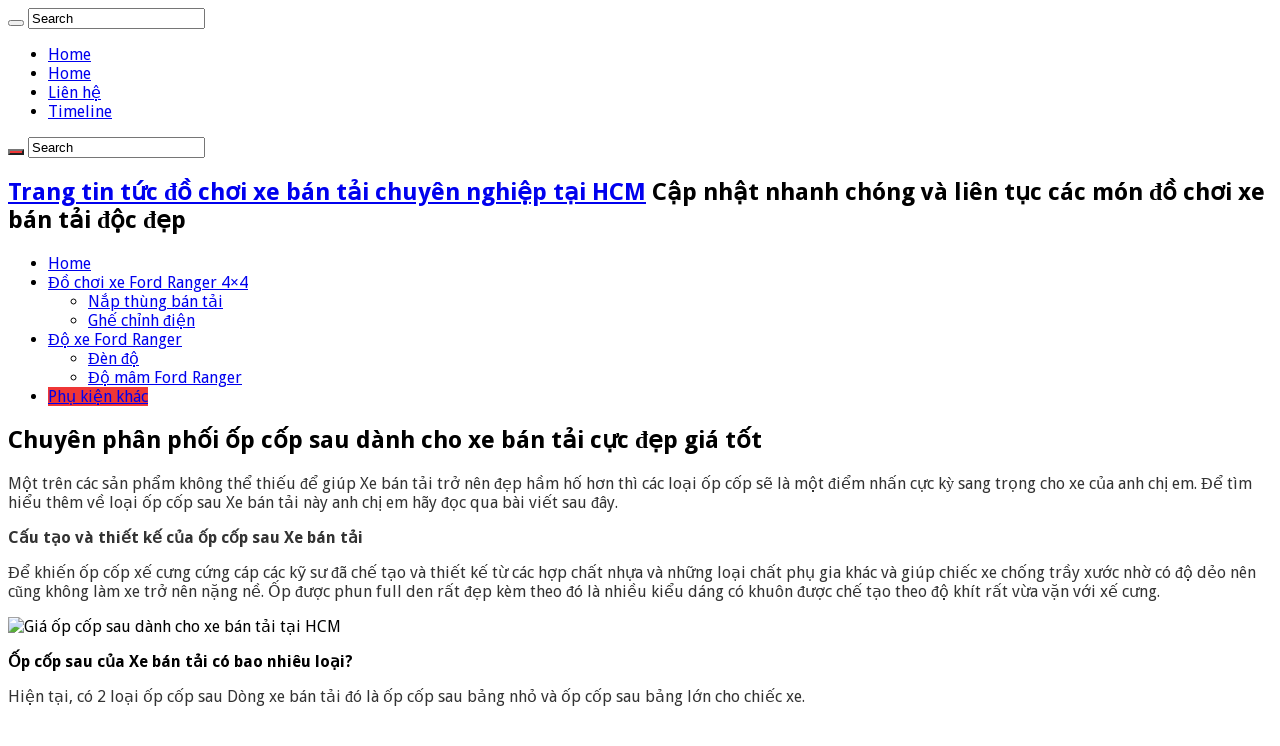

--- FILE ---
content_type: text/html; charset=UTF-8
request_url: http://4x4.com.vn/chuyen-phan-phoi-op-cop-sau-danh-cho-xe-ban-tai-cuc-dep-gia-tot/
body_size: 13512
content:
<!DOCTYPE html>
<html lang="en-US" prefix="og: http://ogp.me/ns#">
<head>
<meta charset="UTF-8" />
<link rel="pingback" href="http://4x4.com.vn/xmlrpc.php" />
<title>Chuyên phân phối ốp cốp sau dành cho xe bán tải cực đẹp giá tốt &#8211; Trang tin tức đồ chơi xe bán tải chuyên nghiệp tại HCM</title>
<meta property="og:title" content="Chuyên phân phối ốp cốp sau dành cho xe bán tải cực đẹp giá tốt - Trang tin tức đồ chơi xe bán tải chuyên nghiệp tại HCM"/>
<meta property="og:type" content="article"/>
<meta property="og:description" content="Một tr&ecirc;n c&aacute;c sản phẩm kh&ocirc;ng thể&nbsp;thiếu để gi&uacute;p Xe b&aacute;n tải trở n"/>
<meta property="og:url" content="http://4x4.com.vn/chuyen-phan-phoi-op-cop-sau-danh-cho-xe-ban-tai-cuc-dep-gia-tot/"/>
<meta property="og:site_name" content="Trang tin tức đồ chơi xe bán tải chuyên nghiệp tại HCM"/>
<meta property="og:image" content="http://4x4.com.vn/wp-content/uploads/2020/09/2845a745dfbef81f3308e9237b18c353.jpg" />
<meta name='robots' content='max-image-preview:large' />
<link rel='dns-prefetch' href='//fonts.googleapis.com' />
<link rel="alternate" type="application/rss+xml" title="Trang tin tức đồ chơi xe bán tải chuyên nghiệp tại HCM &raquo; Feed" href="http://4x4.com.vn/feed/" />
<link rel="alternate" title="oEmbed (JSON)" type="application/json+oembed" href="http://4x4.com.vn/wp-json/oembed/1.0/embed?url=http%3A%2F%2F4x4.com.vn%2Fchuyen-phan-phoi-op-cop-sau-danh-cho-xe-ban-tai-cuc-dep-gia-tot%2F" />
<link rel="alternate" title="oEmbed (XML)" type="text/xml+oembed" href="http://4x4.com.vn/wp-json/oembed/1.0/embed?url=http%3A%2F%2F4x4.com.vn%2Fchuyen-phan-phoi-op-cop-sau-danh-cho-xe-ban-tai-cuc-dep-gia-tot%2F&#038;format=xml" />
<style id='wp-img-auto-sizes-contain-inline-css' type='text/css'>
img:is([sizes=auto i],[sizes^="auto," i]){contain-intrinsic-size:3000px 1500px}
/*# sourceURL=wp-img-auto-sizes-contain-inline-css */
</style>
<style id='wp-emoji-styles-inline-css' type='text/css'>

	img.wp-smiley, img.emoji {
		display: inline !important;
		border: none !important;
		box-shadow: none !important;
		height: 1em !important;
		width: 1em !important;
		margin: 0 0.07em !important;
		vertical-align: -0.1em !important;
		background: none !important;
		padding: 0 !important;
	}
/*# sourceURL=wp-emoji-styles-inline-css */
</style>
<style id='wp-block-library-inline-css' type='text/css'>
:root{--wp-block-synced-color:#7a00df;--wp-block-synced-color--rgb:122,0,223;--wp-bound-block-color:var(--wp-block-synced-color);--wp-editor-canvas-background:#ddd;--wp-admin-theme-color:#007cba;--wp-admin-theme-color--rgb:0,124,186;--wp-admin-theme-color-darker-10:#006ba1;--wp-admin-theme-color-darker-10--rgb:0,107,160.5;--wp-admin-theme-color-darker-20:#005a87;--wp-admin-theme-color-darker-20--rgb:0,90,135;--wp-admin-border-width-focus:2px}@media (min-resolution:192dpi){:root{--wp-admin-border-width-focus:1.5px}}.wp-element-button{cursor:pointer}:root .has-very-light-gray-background-color{background-color:#eee}:root .has-very-dark-gray-background-color{background-color:#313131}:root .has-very-light-gray-color{color:#eee}:root .has-very-dark-gray-color{color:#313131}:root .has-vivid-green-cyan-to-vivid-cyan-blue-gradient-background{background:linear-gradient(135deg,#00d084,#0693e3)}:root .has-purple-crush-gradient-background{background:linear-gradient(135deg,#34e2e4,#4721fb 50%,#ab1dfe)}:root .has-hazy-dawn-gradient-background{background:linear-gradient(135deg,#faaca8,#dad0ec)}:root .has-subdued-olive-gradient-background{background:linear-gradient(135deg,#fafae1,#67a671)}:root .has-atomic-cream-gradient-background{background:linear-gradient(135deg,#fdd79a,#004a59)}:root .has-nightshade-gradient-background{background:linear-gradient(135deg,#330968,#31cdcf)}:root .has-midnight-gradient-background{background:linear-gradient(135deg,#020381,#2874fc)}:root{--wp--preset--font-size--normal:16px;--wp--preset--font-size--huge:42px}.has-regular-font-size{font-size:1em}.has-larger-font-size{font-size:2.625em}.has-normal-font-size{font-size:var(--wp--preset--font-size--normal)}.has-huge-font-size{font-size:var(--wp--preset--font-size--huge)}.has-text-align-center{text-align:center}.has-text-align-left{text-align:left}.has-text-align-right{text-align:right}.has-fit-text{white-space:nowrap!important}#end-resizable-editor-section{display:none}.aligncenter{clear:both}.items-justified-left{justify-content:flex-start}.items-justified-center{justify-content:center}.items-justified-right{justify-content:flex-end}.items-justified-space-between{justify-content:space-between}.screen-reader-text{border:0;clip-path:inset(50%);height:1px;margin:-1px;overflow:hidden;padding:0;position:absolute;width:1px;word-wrap:normal!important}.screen-reader-text:focus{background-color:#ddd;clip-path:none;color:#444;display:block;font-size:1em;height:auto;left:5px;line-height:normal;padding:15px 23px 14px;text-decoration:none;top:5px;width:auto;z-index:100000}html :where(.has-border-color){border-style:solid}html :where([style*=border-top-color]){border-top-style:solid}html :where([style*=border-right-color]){border-right-style:solid}html :where([style*=border-bottom-color]){border-bottom-style:solid}html :where([style*=border-left-color]){border-left-style:solid}html :where([style*=border-width]){border-style:solid}html :where([style*=border-top-width]){border-top-style:solid}html :where([style*=border-right-width]){border-right-style:solid}html :where([style*=border-bottom-width]){border-bottom-style:solid}html :where([style*=border-left-width]){border-left-style:solid}html :where(img[class*=wp-image-]){height:auto;max-width:100%}:where(figure){margin:0 0 1em}html :where(.is-position-sticky){--wp-admin--admin-bar--position-offset:var(--wp-admin--admin-bar--height,0px)}@media screen and (max-width:600px){html :where(.is-position-sticky){--wp-admin--admin-bar--position-offset:0px}}

/*# sourceURL=wp-block-library-inline-css */
</style><style id='global-styles-inline-css' type='text/css'>
:root{--wp--preset--aspect-ratio--square: 1;--wp--preset--aspect-ratio--4-3: 4/3;--wp--preset--aspect-ratio--3-4: 3/4;--wp--preset--aspect-ratio--3-2: 3/2;--wp--preset--aspect-ratio--2-3: 2/3;--wp--preset--aspect-ratio--16-9: 16/9;--wp--preset--aspect-ratio--9-16: 9/16;--wp--preset--color--black: #000000;--wp--preset--color--cyan-bluish-gray: #abb8c3;--wp--preset--color--white: #ffffff;--wp--preset--color--pale-pink: #f78da7;--wp--preset--color--vivid-red: #cf2e2e;--wp--preset--color--luminous-vivid-orange: #ff6900;--wp--preset--color--luminous-vivid-amber: #fcb900;--wp--preset--color--light-green-cyan: #7bdcb5;--wp--preset--color--vivid-green-cyan: #00d084;--wp--preset--color--pale-cyan-blue: #8ed1fc;--wp--preset--color--vivid-cyan-blue: #0693e3;--wp--preset--color--vivid-purple: #9b51e0;--wp--preset--gradient--vivid-cyan-blue-to-vivid-purple: linear-gradient(135deg,rgb(6,147,227) 0%,rgb(155,81,224) 100%);--wp--preset--gradient--light-green-cyan-to-vivid-green-cyan: linear-gradient(135deg,rgb(122,220,180) 0%,rgb(0,208,130) 100%);--wp--preset--gradient--luminous-vivid-amber-to-luminous-vivid-orange: linear-gradient(135deg,rgb(252,185,0) 0%,rgb(255,105,0) 100%);--wp--preset--gradient--luminous-vivid-orange-to-vivid-red: linear-gradient(135deg,rgb(255,105,0) 0%,rgb(207,46,46) 100%);--wp--preset--gradient--very-light-gray-to-cyan-bluish-gray: linear-gradient(135deg,rgb(238,238,238) 0%,rgb(169,184,195) 100%);--wp--preset--gradient--cool-to-warm-spectrum: linear-gradient(135deg,rgb(74,234,220) 0%,rgb(151,120,209) 20%,rgb(207,42,186) 40%,rgb(238,44,130) 60%,rgb(251,105,98) 80%,rgb(254,248,76) 100%);--wp--preset--gradient--blush-light-purple: linear-gradient(135deg,rgb(255,206,236) 0%,rgb(152,150,240) 100%);--wp--preset--gradient--blush-bordeaux: linear-gradient(135deg,rgb(254,205,165) 0%,rgb(254,45,45) 50%,rgb(107,0,62) 100%);--wp--preset--gradient--luminous-dusk: linear-gradient(135deg,rgb(255,203,112) 0%,rgb(199,81,192) 50%,rgb(65,88,208) 100%);--wp--preset--gradient--pale-ocean: linear-gradient(135deg,rgb(255,245,203) 0%,rgb(182,227,212) 50%,rgb(51,167,181) 100%);--wp--preset--gradient--electric-grass: linear-gradient(135deg,rgb(202,248,128) 0%,rgb(113,206,126) 100%);--wp--preset--gradient--midnight: linear-gradient(135deg,rgb(2,3,129) 0%,rgb(40,116,252) 100%);--wp--preset--font-size--small: 13px;--wp--preset--font-size--medium: 20px;--wp--preset--font-size--large: 36px;--wp--preset--font-size--x-large: 42px;--wp--preset--spacing--20: 0.44rem;--wp--preset--spacing--30: 0.67rem;--wp--preset--spacing--40: 1rem;--wp--preset--spacing--50: 1.5rem;--wp--preset--spacing--60: 2.25rem;--wp--preset--spacing--70: 3.38rem;--wp--preset--spacing--80: 5.06rem;--wp--preset--shadow--natural: 6px 6px 9px rgba(0, 0, 0, 0.2);--wp--preset--shadow--deep: 12px 12px 50px rgba(0, 0, 0, 0.4);--wp--preset--shadow--sharp: 6px 6px 0px rgba(0, 0, 0, 0.2);--wp--preset--shadow--outlined: 6px 6px 0px -3px rgb(255, 255, 255), 6px 6px rgb(0, 0, 0);--wp--preset--shadow--crisp: 6px 6px 0px rgb(0, 0, 0);}:where(.is-layout-flex){gap: 0.5em;}:where(.is-layout-grid){gap: 0.5em;}body .is-layout-flex{display: flex;}.is-layout-flex{flex-wrap: wrap;align-items: center;}.is-layout-flex > :is(*, div){margin: 0;}body .is-layout-grid{display: grid;}.is-layout-grid > :is(*, div){margin: 0;}:where(.wp-block-columns.is-layout-flex){gap: 2em;}:where(.wp-block-columns.is-layout-grid){gap: 2em;}:where(.wp-block-post-template.is-layout-flex){gap: 1.25em;}:where(.wp-block-post-template.is-layout-grid){gap: 1.25em;}.has-black-color{color: var(--wp--preset--color--black) !important;}.has-cyan-bluish-gray-color{color: var(--wp--preset--color--cyan-bluish-gray) !important;}.has-white-color{color: var(--wp--preset--color--white) !important;}.has-pale-pink-color{color: var(--wp--preset--color--pale-pink) !important;}.has-vivid-red-color{color: var(--wp--preset--color--vivid-red) !important;}.has-luminous-vivid-orange-color{color: var(--wp--preset--color--luminous-vivid-orange) !important;}.has-luminous-vivid-amber-color{color: var(--wp--preset--color--luminous-vivid-amber) !important;}.has-light-green-cyan-color{color: var(--wp--preset--color--light-green-cyan) !important;}.has-vivid-green-cyan-color{color: var(--wp--preset--color--vivid-green-cyan) !important;}.has-pale-cyan-blue-color{color: var(--wp--preset--color--pale-cyan-blue) !important;}.has-vivid-cyan-blue-color{color: var(--wp--preset--color--vivid-cyan-blue) !important;}.has-vivid-purple-color{color: var(--wp--preset--color--vivid-purple) !important;}.has-black-background-color{background-color: var(--wp--preset--color--black) !important;}.has-cyan-bluish-gray-background-color{background-color: var(--wp--preset--color--cyan-bluish-gray) !important;}.has-white-background-color{background-color: var(--wp--preset--color--white) !important;}.has-pale-pink-background-color{background-color: var(--wp--preset--color--pale-pink) !important;}.has-vivid-red-background-color{background-color: var(--wp--preset--color--vivid-red) !important;}.has-luminous-vivid-orange-background-color{background-color: var(--wp--preset--color--luminous-vivid-orange) !important;}.has-luminous-vivid-amber-background-color{background-color: var(--wp--preset--color--luminous-vivid-amber) !important;}.has-light-green-cyan-background-color{background-color: var(--wp--preset--color--light-green-cyan) !important;}.has-vivid-green-cyan-background-color{background-color: var(--wp--preset--color--vivid-green-cyan) !important;}.has-pale-cyan-blue-background-color{background-color: var(--wp--preset--color--pale-cyan-blue) !important;}.has-vivid-cyan-blue-background-color{background-color: var(--wp--preset--color--vivid-cyan-blue) !important;}.has-vivid-purple-background-color{background-color: var(--wp--preset--color--vivid-purple) !important;}.has-black-border-color{border-color: var(--wp--preset--color--black) !important;}.has-cyan-bluish-gray-border-color{border-color: var(--wp--preset--color--cyan-bluish-gray) !important;}.has-white-border-color{border-color: var(--wp--preset--color--white) !important;}.has-pale-pink-border-color{border-color: var(--wp--preset--color--pale-pink) !important;}.has-vivid-red-border-color{border-color: var(--wp--preset--color--vivid-red) !important;}.has-luminous-vivid-orange-border-color{border-color: var(--wp--preset--color--luminous-vivid-orange) !important;}.has-luminous-vivid-amber-border-color{border-color: var(--wp--preset--color--luminous-vivid-amber) !important;}.has-light-green-cyan-border-color{border-color: var(--wp--preset--color--light-green-cyan) !important;}.has-vivid-green-cyan-border-color{border-color: var(--wp--preset--color--vivid-green-cyan) !important;}.has-pale-cyan-blue-border-color{border-color: var(--wp--preset--color--pale-cyan-blue) !important;}.has-vivid-cyan-blue-border-color{border-color: var(--wp--preset--color--vivid-cyan-blue) !important;}.has-vivid-purple-border-color{border-color: var(--wp--preset--color--vivid-purple) !important;}.has-vivid-cyan-blue-to-vivid-purple-gradient-background{background: var(--wp--preset--gradient--vivid-cyan-blue-to-vivid-purple) !important;}.has-light-green-cyan-to-vivid-green-cyan-gradient-background{background: var(--wp--preset--gradient--light-green-cyan-to-vivid-green-cyan) !important;}.has-luminous-vivid-amber-to-luminous-vivid-orange-gradient-background{background: var(--wp--preset--gradient--luminous-vivid-amber-to-luminous-vivid-orange) !important;}.has-luminous-vivid-orange-to-vivid-red-gradient-background{background: var(--wp--preset--gradient--luminous-vivid-orange-to-vivid-red) !important;}.has-very-light-gray-to-cyan-bluish-gray-gradient-background{background: var(--wp--preset--gradient--very-light-gray-to-cyan-bluish-gray) !important;}.has-cool-to-warm-spectrum-gradient-background{background: var(--wp--preset--gradient--cool-to-warm-spectrum) !important;}.has-blush-light-purple-gradient-background{background: var(--wp--preset--gradient--blush-light-purple) !important;}.has-blush-bordeaux-gradient-background{background: var(--wp--preset--gradient--blush-bordeaux) !important;}.has-luminous-dusk-gradient-background{background: var(--wp--preset--gradient--luminous-dusk) !important;}.has-pale-ocean-gradient-background{background: var(--wp--preset--gradient--pale-ocean) !important;}.has-electric-grass-gradient-background{background: var(--wp--preset--gradient--electric-grass) !important;}.has-midnight-gradient-background{background: var(--wp--preset--gradient--midnight) !important;}.has-small-font-size{font-size: var(--wp--preset--font-size--small) !important;}.has-medium-font-size{font-size: var(--wp--preset--font-size--medium) !important;}.has-large-font-size{font-size: var(--wp--preset--font-size--large) !important;}.has-x-large-font-size{font-size: var(--wp--preset--font-size--x-large) !important;}
/*# sourceURL=global-styles-inline-css */
</style>

<style id='classic-theme-styles-inline-css' type='text/css'>
/*! This file is auto-generated */
.wp-block-button__link{color:#fff;background-color:#32373c;border-radius:9999px;box-shadow:none;text-decoration:none;padding:calc(.667em + 2px) calc(1.333em + 2px);font-size:1.125em}.wp-block-file__button{background:#32373c;color:#fff;text-decoration:none}
/*# sourceURL=/wp-includes/css/classic-themes.min.css */
</style>
<link rel='stylesheet' id='toc-screen-css' href='http://4x4.com.vn/wp-content/plugins/table-of-contents-plus/screen.min.css' type='text/css' media='all' />
<link rel='stylesheet' id='tie-style-css' href='http://4x4.com.vn/wp-content/themes/sahifa/style.css' type='text/css' media='all' />
<link rel='stylesheet' id='tie-ilightbox-skin-css' href='http://4x4.com.vn/wp-content/themes/sahifa/css/ilightbox/dark-skin/skin.css' type='text/css' media='all' />
<link rel='stylesheet' id='Droid+Sans-css' href="https://fonts.googleapis.com/css?family=Droid+Sans%3Aregular%2C700" type='text/css' media='all' />
<script type="text/javascript" src="http://4x4.com.vn/wp-includes/js/jquery/jquery.min.js" id="jquery-core-js"></script>
<script type="text/javascript" src="http://4x4.com.vn/wp-includes/js/jquery/jquery-migrate.min.js" id="jquery-migrate-js"></script>
<script type="text/javascript" id="tie-postviews-cache-js-extra">
/* <![CDATA[ */
var tieViewsCacheL10n = {"admin_ajax_url":"http://4x4.com.vn/wp-admin/admin-ajax.php","post_id":"2686"};
//# sourceURL=tie-postviews-cache-js-extra
/* ]]> */
</script>
<script type="text/javascript" src="http://4x4.com.vn/wp-content/themes/sahifa/js/postviews-cache.js" id="tie-postviews-cache-js"></script>
<link rel="https://api.w.org/" href="http://4x4.com.vn/wp-json/" /><link rel="alternate" title="JSON" type="application/json" href="http://4x4.com.vn/wp-json/wp/v2/posts/2686" /><link rel="EditURI" type="application/rsd+xml" title="RSD" href="http://4x4.com.vn/xmlrpc.php?rsd" />
<meta name="generator" content="WordPress 6.9" />
<link rel="canonical" href="http://4x4.com.vn/chuyen-phan-phoi-op-cop-sau-danh-cho-xe-ban-tai-cuc-dep-gia-tot/" />
<link rel='shortlink' href='http://4x4.com.vn/?p=2686' />
<link rel="shortcut icon" href="http://4x4.com.vn/wp-content/themes/sahifa/favicon.ico" title="Favicon" />
<!--[if IE]>
<script type="text/javascript">jQuery(document).ready(function (){ jQuery(".menu-item").has("ul").children("a").attr("aria-haspopup", "true");});</script>
<![endif]-->
<!--[if lt IE 9]>
<script src="http://4x4.com.vn/wp-content/themes/sahifa/js/html5.js"></script>
<script src="http://4x4.com.vn/wp-content/themes/sahifa/js/selectivizr-min.js"></script>
<![endif]-->
<!--[if IE 9]>
<link rel="stylesheet" type="text/css" media="all" href="http://4x4.com.vn/wp-content/themes/sahifa/css/ie9.css" />
<![endif]-->
<!--[if IE 8]>
<link rel="stylesheet" type="text/css" media="all" href="http://4x4.com.vn/wp-content/themes/sahifa/css/ie8.css" />
<![endif]-->
<!--[if IE 7]>
<link rel="stylesheet" type="text/css" media="all" href="http://4x4.com.vn/wp-content/themes/sahifa/css/ie7.css" />
<![endif]-->

<meta http-equiv="X-UA-Compatible" content="IE=edge,chrome=1" />
<meta name="viewport" content="width=device-width, initial-scale=1.0" />



<style type="text/css" media="screen">

body{
	font-family: 'Droid Sans';
}
#main-nav,
.cat-box-content,
#sidebar .widget-container,
.post-listing,
#commentform {
	border-bottom-color: #ef3636;
}

.search-block .search-button,
#topcontrol,
#main-nav ul li.current-menu-item a,
#main-nav ul li.current-menu-item a:hover,
#main-nav ul li.current_page_parent a,
#main-nav ul li.current_page_parent a:hover,
#main-nav ul li.current-menu-parent a,
#main-nav ul li.current-menu-parent a:hover,
#main-nav ul li.current-page-ancestor a,
#main-nav ul li.current-page-ancestor a:hover,
.pagination span.current,
.share-post span.share-text,
.flex-control-paging li a.flex-active,
.ei-slider-thumbs li.ei-slider-element,
.review-percentage .review-item span span,
.review-final-score,
.button,
a.button,
a.more-link,
#main-content input[type="submit"],
.form-submit #submit,
#login-form .login-button,
.widget-feedburner .feedburner-subscribe,
input[type="submit"],
#buddypress button,
#buddypress a.button,
#buddypress input[type=submit],
#buddypress input[type=reset],
#buddypress ul.button-nav li a,
#buddypress div.generic-button a,
#buddypress .comment-reply-link,
#buddypress div.item-list-tabs ul li a span,
#buddypress div.item-list-tabs ul li.selected a,
#buddypress div.item-list-tabs ul li.current a,
#buddypress #members-directory-form div.item-list-tabs ul li.selected span,
#members-list-options a.selected,
#groups-list-options a.selected,
body.dark-skin #buddypress div.item-list-tabs ul li a span,
body.dark-skin #buddypress div.item-list-tabs ul li.selected a,
body.dark-skin #buddypress div.item-list-tabs ul li.current a,
body.dark-skin #members-list-options a.selected,
body.dark-skin #groups-list-options a.selected,
.search-block-large .search-button,
#featured-posts .flex-next:hover,
#featured-posts .flex-prev:hover,
a.tie-cart span.shooping-count,
.woocommerce span.onsale,
.woocommerce-page span.onsale ,
.woocommerce .widget_price_filter .ui-slider .ui-slider-handle,
.woocommerce-page .widget_price_filter .ui-slider .ui-slider-handle,
#check-also-close,
a.post-slideshow-next,
a.post-slideshow-prev,
.widget_price_filter .ui-slider .ui-slider-handle,
.quantity .minus:hover,
.quantity .plus:hover,
.mejs-container .mejs-controls .mejs-time-rail .mejs-time-current,
#reading-position-indicator  {
	background-color:#ef3636;
}

::-webkit-scrollbar-thumb{
	background-color:#ef3636 !important;
}

#theme-footer,
#theme-header,
.top-nav ul li.current-menu-item:before,
#main-nav .menu-sub-content ,
#main-nav ul ul,
#check-also-box {
	border-top-color: #ef3636;
}

.search-block:after {
	border-right-color:#ef3636;
}

body.rtl .search-block:after {
	border-left-color:#ef3636;
}

#main-nav ul > li.menu-item-has-children:hover > a:after,
#main-nav ul > li.mega-menu:hover > a:after {
	border-color:transparent transparent #ef3636;
}

.widget.timeline-posts li a:hover,
.widget.timeline-posts li a:hover span.tie-date {
	color: #ef3636;
}

.widget.timeline-posts li a:hover span.tie-date:before {
	background: #ef3636;
	border-color: #ef3636;
}

#order_review,
#order_review_heading {
	border-color: #ef3636;
}


</style>

		<script type="text/javascript">
			/* <![CDATA[ */
				var sf_position = '0';
				var sf_templates = "<a href=\"{search_url_escaped}\">View All Results<\/a>";
				var sf_input = '.search-live';
				jQuery(document).ready(function(){
					jQuery(sf_input).ajaxyLiveSearch({"expand":false,"searchUrl":"http:\/\/4x4.com.vn\/?s=%s","text":"Search","delay":500,"iwidth":180,"width":315,"ajaxUrl":"http:\/\/4x4.com.vn\/wp-admin\/admin-ajax.php","rtl":0});
					jQuery(".live-search_ajaxy-selective-input").keyup(function() {
						var width = jQuery(this).val().length * 8;
						if(width < 50) {
							width = 50;
						}
						jQuery(this).width(width);
					});
					jQuery(".live-search_ajaxy-selective-search").click(function() {
						jQuery(this).find(".live-search_ajaxy-selective-input").focus();
					});
					jQuery(".live-search_ajaxy-selective-close").click(function() {
						jQuery(this).parent().remove();
					});
				});
			/* ]]> */
		</script>
		</head>
<body id="top" class="wp-singular post-template-default single single-post postid-2686 single-format-standard wp-theme-sahifa lazy-enabled">

<div class="wrapper-outer">

	<div class="background-cover"></div>

	<aside id="slide-out">

			<div class="search-mobile">
			<form method="get" id="searchform-mobile" action="http://4x4.com.vn/">
				<button class="search-button" type="submit" value="Search"><i class="fa fa-search"></i></button>
				<input type="text" id="s-mobile" name="s" title="Search" value="Search" onfocus="if (this.value == 'Search') {this.value = '';}" onblur="if (this.value == '') {this.value = 'Search';}"  />
			</form>
		</div><!-- .search-mobile /-->
	
			<div class="social-icons">
		<a class="ttip-none" title="Rss" href="http://4x4.com.vn/feed/" target="_blank"><i class="fa fa-rss"></i></a>
			</div>

	
		<div id="mobile-menu" ></div>
	</aside><!-- #slide-out /-->

		<div id="wrapper" class="boxed">
		<div class="inner-wrapper">

		<header id="theme-header" class="theme-header">
						<div id="top-nav" class="top-nav">
				<div class="container">

			
				<div class="menu"><ul>
<li class="page_item page-item-13770"><a href="http://4x4.com.vn/">Home</a></li>
<li class="page_item page-item-871"><a href="http://4x4.com.vn/home/">Home</a></li>
<li class="page_item page-item-883"><a href="http://4x4.com.vn/lien-he/">Liên hệ</a></li>
<li class="page_item page-item-886"><a href="http://4x4.com.vn/timeline/">Timeline</a></li>
</ul></div>

						<div class="search-block">
						<form method="get" id="searchform-header" action="http://4x4.com.vn/">
							<button class="search-button" type="submit" value="Search"><i class="fa fa-search"></i></button>
							<input class="search-live" type="text" id="s-header" name="s" title="Search" value="Search" onfocus="if (this.value == 'Search') {this.value = '';}" onblur="if (this.value == '') {this.value = 'Search';}"  />
						</form>
					</div><!-- .search-block /-->
			<div class="social-icons">
		<a class="ttip-none" title="Rss" href="http://4x4.com.vn/feed/" target="_blank"><i class="fa fa-rss"></i></a>
			</div>

	
	
				</div><!-- .container /-->
			</div><!-- .top-menu /-->
			
		<div class="header-content">

					<a id="slide-out-open" class="slide-out-open" href="#"><span></span></a>
		
			<div class="logo">
			<h2>				<a  href="http://4x4.com.vn/">Trang tin tức đồ chơi xe bán tải chuyên nghiệp tại HCM</a>
				<span>Cập nhật nhanh chóng và liên tục các món đồ chơi xe bán tải độc đẹp</span>
							</h2>			</div><!-- .logo /-->
						<div class="clear"></div>

		</div>
													<nav id="main-nav">
				<div class="container">

				
					<div class="main-menu"><ul id="menu-menu-1" class="menu"><li id="menu-item-878" class="menu-item menu-item-type-custom menu-item-object-custom menu-item-home menu-item-878"><a href="http://4x4.com.vn/">Home</a></li>
<li id="menu-item-750" class="menu-item menu-item-type-taxonomy menu-item-object-category current-post-ancestor menu-item-has-children menu-item-750"><a href="http://4x4.com.vn/category/do-choi-xe-ford-ranger-4x4/">Đồ chơi xe Ford Ranger 4&#215;4</a>
<ul class="sub-menu menu-sub-content">
	<li id="menu-item-900" class="menu-item menu-item-type-taxonomy menu-item-object-category menu-item-900"><a href="http://4x4.com.vn/category/do-choi-xe-ford-ranger-4x4/nap-thung-ban-tai/">Nắp thùng bán tải</a></li>
	<li id="menu-item-901" class="menu-item menu-item-type-taxonomy menu-item-object-category menu-item-901"><a href="http://4x4.com.vn/category/do-choi-xe-ford-ranger-4x4/ghe-chinh-dien/">Ghế chỉnh điện</a></li>
</ul>
</li>
<li id="menu-item-751" class="menu-item menu-item-type-taxonomy menu-item-object-category menu-item-has-children menu-item-751"><a href="http://4x4.com.vn/category/do-xe-ford-ranger/">Độ xe Ford Ranger</a>
<ul class="sub-menu menu-sub-content">
	<li id="menu-item-752" class="menu-item menu-item-type-taxonomy menu-item-object-category menu-item-752"><a href="http://4x4.com.vn/category/do-xe-ford-ranger/den-do/">Đèn độ</a></li>
	<li id="menu-item-899" class="menu-item menu-item-type-taxonomy menu-item-object-category menu-item-899"><a href="http://4x4.com.vn/category/do-choi-xe-ford-ranger-4x4/mam/">Độ mâm Ford Ranger</a></li>
</ul>
</li>
<li id="menu-item-898" class="menu-item menu-item-type-taxonomy menu-item-object-category current-post-ancestor current-menu-parent current-post-parent menu-item-898"><a href="http://4x4.com.vn/category/do-choi-xe-ford-ranger-4x4/phu-kien-khac/">Phụ kiện khác</a></li>
</ul></div>					
					
				</div>
			</nav><!-- .main-nav /-->
					</header><!-- #header /-->

	
	
	<div id="main-content" class="container">

	
	
	
	
	
	<div class="content">

		
		
		

		
		<article class="post-listing post-2686 post type-post status-publish format-standard has-post-thumbnail  category-phu-kien-khac" id="the-post">
			
			<div class="post-inner">

							<h1 class="name post-title entry-title"><span itemprop="name">Chuyên phân phối ốp cốp sau dành cho xe bán tải cực đẹp giá tốt</span></h1>

							
				<div class="entry">
					
					
					<p><font color="#333333">Một tr&ecirc;n c&aacute;c sản phẩm kh&ocirc;ng thể&nbsp;thiếu để gi&uacute;p Xe b&aacute;n tải trở n&ecirc;n đẹp hầm hố hơn th&igrave; c&aacute;c loại ốp cốp sẽ l&agrave; một điểm&nbsp;nhấn&nbsp;cực kỳ sang trọng cho xe của anh chị em. Để t&igrave;m hiểu th&ecirc;m về loại ốp cốp sau Xe b&aacute;n tải n&agrave;y anh chị em h&atilde;y đọc qua b&agrave;i viết sau đ&acirc;y.</font></p>
<p><b><font color="#333333"><font size="3">Cấu tạo v&agrave; thiết kế của ốp cốp sau Xe b&aacute;n tải </font></font></b></p>
<p><font color="#333333">Để khiến ốp cốp xế cưng cứng c&aacute;p c&aacute;c kỹ sư đ&atilde; chế tạo v&agrave; thiết kế từ&nbsp;c&aacute;c&nbsp;hợp chất&nbsp;nhựa v&agrave; những loại chất&nbsp;phụ gia kh&aacute;c&nbsp;v&agrave; gi&uacute;p chiếc xe chống trầy xước nhờ c&oacute; độ&nbsp;dẻo n&ecirc;n cũng kh&ocirc;ng l&agrave;m xe trở n&ecirc;n nặng nề. Ốp được phun full den rất đẹp k&egrave;m theo đ&oacute; l&agrave;&nbsp;nhiều&nbsp;kiểu d&aacute;ng c&oacute; khu&ocirc;n được chế tạo theo độ kh&iacute;t rất vừa vặn với xế cưng.</font></p>
<p><img decoding="async" alt="Giá ốp cốp sau dành cho xe bán tải tại HCM" src="http://4x4.vn/wp-content/uploads/2018/09/op-tay-nam-cop-sau-den-do-choi-xe-ford-ranger-xlt-xls-wildtrak-raptor-dep-2018-2019-2019.jpg" /></p>
<p><strong> Ốp cốp sau của Xe b&aacute;n tải c&oacute; bao nhi&ecirc;u loại? </strong></p>
<p><font color="#333333">Hiện tại, c&oacute; 2 loại ốp cốp sau D&ograve;ng xe b&aacute;n tải đ&oacute; l&agrave; ốp cốp sau bảng nhỏ v&agrave; ốp cốp sau bảng lớn cho chiếc xe.</p>
<p>&#8211; G&oacute;p phần l&agrave;m chiếc xe trở n&ecirc;n đẹp hơn bởi thiết kế nhỏ gọn vừa đủ để gi&uacute;p điểm&nbsp;nhấn&nbsp;cho chiếc xe v&agrave; gi&uacute;p chiếc xe c&oacute; thể&nbsp;nhiều&nbsp;m&agrave;u sắc hợp thời trang hơn&nbsp;rất nhiều&nbsp;so với loại bảng to.<br />
<img decoding="async" alt="Giá ốp cốp sau dành cho xe bán tải tại HCM" src="http://4x4.vn/wp-content/uploads/2018/11/op-cop-sau-ban-nho-ford-ranger-biturbo-wildtrak-2017-2018-2019-gia-xe-re-2001.jpg" /><br />
&#8211; Với thiết kế bản lề lớn dể che phần đu&ocirc;i chiếc xe v&agrave; m&agrave;u sắc đen tạo n&ecirc;n thiết kế hầm hố cho đu&ocirc;i xe trở n&ecirc;n chất hơn, gi&uacute;p chiếc xe đẹp hơn mẫu m&atilde; th&ocirc;ng thường của Xe b&aacute;n tải.</font><br />
<img decoding="async" alt="Chuyên bán ốp cốp sau dành cho xe bán tải cực đẹp giá tốt" src="http://4x4.vn/wp-content/uploads/2018/12/op-cop-sau-ban-lon-den-do-choi-xe-ford-ranger-xlt-xls-wildtrak-raptor-dep-2018-2019-2028.jpg" /><br />
<strong> Lắp ốp cốp sau cho Xe b&aacute;n tải c&oacute; c&aacute;c loại Hữu &iacute;ch như thế n&agrave;o?</strong></p>
<p>
<font color="#333333">&#8211; </font><font color="#333333">G</font><font color="#333333">i&uacute;p bảo vệ chiếc xe khỏi trầy xước trong phần ốp cốp sau.</p>
<p>&#8211; Xe được tăng cường vẻ đẹp theo loại anh chị em ước muốn.</p>
<p>&#8211; M&agrave;u chiếc xe được giữ g&igrave;n tiện dụng hơn khỏi nắng mưa.</p>
<p>&#8211; Anh chị em sẽ được tăng mức ph&iacute; trị đẳng cấp v&agrave; đẳng cấp hơn&nbsp;nhiều.</font></p>
<p><b><font color="#333333"><font size="3">Cảnh b&aacute;o về những loại đồ chơi ốp cốp sau K&Eacute;M CHẤT LƯỢNG</font></font></b></p>
<p><font color="#333333">Anh chị em sẽ gặp&nbsp;rất nhiều&nbsp;rắc rối bởi c&aacute;c ốp K&Eacute;M CHẤT LƯỢNG như l&agrave;:</p>
<p>&#8211; Miếng ốp DỎM c&oacute; thể khiến nước mưa thấm v&agrave;o trong.</p>
<p>&#8211;  Thiết kế kh&ocirc;ng chuẩn n&ecirc;n gắn kh&ocirc;ng kh&iacute;t khiến ốp rớt ra ngo&agrave;i dễ d&agrave;ng.</p>
<p>&#8211; Độ dẻo nhựa kh&ocirc;ng đủ dễ khiến bể, tổn hại.</p>
<p>V&igrave; vậy anh chị em cần phải ch&uacute; &yacute; đến uy t&iacute;n cũng như đẹp lượng đồ chơi của nơi m&agrave; anh chị muốn mua để độ cho con Xe b&aacute;n tải của m&igrave;nh.</p>
<p>Chi tiết : <a href="http://4x4.vn/dai-ha-gia-cac-mau-op-cop-sau-cho-xe-ban-tai-ford-ranger-wildtrak-raptor-xlt-xls/">ốp cốp sau xe b&aacute;n tải</a></font><br />
&nbsp;</p>
<p align="center"><b><font color="#333333">Ga-ra độ xe 4&times;4, chuy&ecirc;n độ xe b&aacute;n tải S&agrave;i G&ograve;n</p>
<p>Hotline: </font></b><b><font color="red">09.3979.1959</font></b></p>
<p><b><font color="#333333">Địa chỉ: 11 Đường 14, Khu d&acirc;n cư T30, H. B&igrave;nh Ch&aacute;nh, Tp.HCM</p>
<p>Giao h&agrave;ng cả nước</font></b></p>
					
									</div><!-- .entry /-->


								<div class="clear"></div>
			</div><!-- .post-inner -->

			<script type="application/ld+json" class="tie-schema-graph">{"@context":"http:\/\/schema.org","@type":"Article","dateCreated":"2020-09-12T11:11:59+07:00","datePublished":"2020-09-12T11:11:59+07:00","dateModified":"2020-09-12T11:11:59+07:00","headline":"Chuy\u00ean ph\u00e2n ph\u1ed1i \u1ed1p c\u1ed1p sau d\u00e0nh cho xe b\u00e1n t\u1ea3i c\u1ef1c \u0111\u1eb9p gi\u00e1 t\u1ed1t","name":"Chuy\u00ean ph\u00e2n ph\u1ed1i \u1ed1p c\u1ed1p sau d\u00e0nh cho xe b\u00e1n t\u1ea3i c\u1ef1c \u0111\u1eb9p gi\u00e1 t\u1ed1t","keywords":[],"url":"http:\/\/4x4.com.vn\/chuyen-phan-phoi-op-cop-sau-danh-cho-xe-ban-tai-cuc-dep-gia-tot\/","description":"M\u1ed9t tr&ecirc;n c&aacute;c s\u1ea3n ph\u1ea9m kh&ocirc;ng th\u1ec3&nbsp;thi\u1ebfu \u0111\u1ec3 gi&uacute;p Xe b&aacute;n t\u1ea3i tr\u1edf n&ecirc;n \u0111\u1eb9p h\u1ea7m h\u1ed1 h\u01a1n th&igrave; c&aacute;c lo\u1ea1i \u1ed1p c\u1ed1p s\u1ebd l&agrave; m\u1ed9t \u0111i\u1ec3m&nbsp;nh\u1ea5n&nbsp;c\u1ef1c k","copyrightYear":"2020","publisher":{"@id":"#Publisher","@type":"Organization","name":"Trang tin t\u1ee9c \u0111\u1ed3 ch\u01a1i xe b\u00e1n t\u1ea3i chuy\u00ean nghi\u1ec7p t\u1ea1i HCM","logo":{"@type":"ImageObject","url":"http:\/\/4x4.com.vn\/wp-content\/themes\/sahifa\/images\/logo@2x.png"}},"sourceOrganization":{"@id":"#Publisher"},"copyrightHolder":{"@id":"#Publisher"},"mainEntityOfPage":{"@type":"WebPage","@id":"http:\/\/4x4.com.vn\/chuyen-phan-phoi-op-cop-sau-danh-cho-xe-ban-tai-cuc-dep-gia-tot\/"},"author":{"@type":"Person","name":"luongkhang193283","url":"http:\/\/4x4.com.vn\/author\/luongkhang193283\/"},"articleSection":"Ph\u1ee5 ki\u1ec7n kh\u00e1c","articleBody":"M\u1ed9t tr&ecirc;n c&aacute;c s\u1ea3n ph\u1ea9m kh&ocirc;ng th\u1ec3&nbsp;thi\u1ebfu \u0111\u1ec3 gi&uacute;p Xe b&aacute;n t\u1ea3i tr\u1edf n&ecirc;n \u0111\u1eb9p h\u1ea7m h\u1ed1 h\u01a1n th&igrave; c&aacute;c lo\u1ea1i \u1ed1p c\u1ed1p s\u1ebd l&agrave; m\u1ed9t \u0111i\u1ec3m&nbsp;nh\u1ea5n&nbsp;c\u1ef1c k\u1ef3 sang tr\u1ecdng cho xe c\u1ee7a anh ch\u1ecb em. \u0110\u1ec3 t&igrave;m hi\u1ec3u th&ecirc;m v\u1ec1 lo\u1ea1i \u1ed1p c\u1ed1p sau Xe b&aacute;n t\u1ea3i n&agrave;y anh ch\u1ecb em h&atilde;y \u0111\u1ecdc qua b&agrave;i vi\u1ebft sau \u0111&acirc;y.\n\nC\u1ea5u t\u1ea1o v&agrave; thi\u1ebft k\u1ebf c\u1ee7a \u1ed1p c\u1ed1p sau Xe b&aacute;n t\u1ea3i \n\n\u0110\u1ec3 khi\u1ebfn \u1ed1p c\u1ed1p x\u1ebf c\u01b0ng c\u1ee9ng c&aacute;p c&aacute;c k\u1ef9 s\u01b0 \u0111&atilde; ch\u1ebf t\u1ea1o v&agrave; thi\u1ebft k\u1ebf t\u1eeb&nbsp;c&aacute;c&nbsp;h\u1ee3p ch\u1ea5t&nbsp;nh\u1ef1a v&agrave; nh\u1eefng lo\u1ea1i ch\u1ea5t&nbsp;ph\u1ee5 gia kh&aacute;c&nbsp;v&agrave; gi&uacute;p chi\u1ebfc xe ch\u1ed1ng tr\u1ea7y x\u01b0\u1edbc nh\u1edd c&oacute; \u0111\u1ed9&nbsp;d\u1ebbo n&ecirc;n c\u0169ng kh&ocirc;ng l&agrave;m xe tr\u1edf n&ecirc;n n\u1eb7ng n\u1ec1. \u1ed0p \u0111\u01b0\u1ee3c phun full den r\u1ea5t \u0111\u1eb9p k&egrave;m theo \u0111&oacute; l&agrave;&nbsp;nhi\u1ec1u&nbsp;ki\u1ec3u d&aacute;ng c&oacute; khu&ocirc;n \u0111\u01b0\u1ee3c ch\u1ebf t\u1ea1o theo \u0111\u1ed9 kh&iacute;t r\u1ea5t v\u1eeba v\u1eb7n v\u1edbi x\u1ebf c\u01b0ng.\n\n\n\n \u1ed0p c\u1ed1p sau c\u1ee7a Xe b&aacute;n t\u1ea3i c&oacute; bao nhi&ecirc;u lo\u1ea1i? \n\nHi\u1ec7n t\u1ea1i, c&oacute; 2 lo\u1ea1i \u1ed1p c\u1ed1p sau D&ograve;ng xe b&aacute;n t\u1ea3i \u0111&oacute; l&agrave; \u1ed1p c\u1ed1p sau b\u1ea3ng nh\u1ecf v&agrave; \u1ed1p c\u1ed1p sau b\u1ea3ng l\u1edbn cho chi\u1ebfc xe.\n\n- G&oacute;p ph\u1ea7n l&agrave;m chi\u1ebfc xe tr\u1edf n&ecirc;n \u0111\u1eb9p h\u01a1n b\u1edfi thi\u1ebft k\u1ebf nh\u1ecf g\u1ecdn v\u1eeba \u0111\u1ee7 \u0111\u1ec3 gi&uacute;p \u0111i\u1ec3m&nbsp;nh\u1ea5n&nbsp;cho chi\u1ebfc xe v&agrave; gi&uacute;p chi\u1ebfc xe c&oacute; th\u1ec3&nbsp;nhi\u1ec1u&nbsp;m&agrave;u s\u1eafc h\u1ee3p th\u1eddi trang h\u01a1n&nbsp;r\u1ea5t nhi\u1ec1u&nbsp;so v\u1edbi lo\u1ea1i b\u1ea3ng to.\n\n- V\u1edbi thi\u1ebft k\u1ebf b\u1ea3n l\u1ec1 l\u1edbn d\u1ec3 che ph\u1ea7n \u0111u&ocirc;i chi\u1ebfc xe v&agrave; m&agrave;u s\u1eafc \u0111en t\u1ea1o n&ecirc;n thi\u1ebft k\u1ebf h\u1ea7m h\u1ed1 cho \u0111u&ocirc;i xe tr\u1edf n&ecirc;n ch\u1ea5t h\u01a1n, gi&uacute;p chi\u1ebfc xe \u0111\u1eb9p h\u01a1n m\u1eabu m&atilde; th&ocirc;ng th\u01b0\u1eddng c\u1ee7a Xe b&aacute;n t\u1ea3i.\n\n L\u1eafp \u1ed1p c\u1ed1p sau cho Xe b&aacute;n t\u1ea3i c&oacute; c&aacute;c lo\u1ea1i H\u1eefu &iacute;ch nh\u01b0 th\u1ebf n&agrave;o?\n\n\n- Gi&uacute;p b\u1ea3o v\u1ec7 chi\u1ebfc xe kh\u1ecfi tr\u1ea7y x\u01b0\u1edbc trong ph\u1ea7n \u1ed1p c\u1ed1p sau.\n\n- Xe \u0111\u01b0\u1ee3c t\u0103ng c\u01b0\u1eddng v\u1ebb \u0111\u1eb9p theo lo\u1ea1i anh ch\u1ecb em \u01b0\u1edbc mu\u1ed1n.\n\n- M&agrave;u chi\u1ebfc xe \u0111\u01b0\u1ee3c gi\u1eef g&igrave;n ti\u1ec7n d\u1ee5ng h\u01a1n kh\u1ecfi n\u1eafng m\u01b0a.\n\n- Anh ch\u1ecb em s\u1ebd \u0111\u01b0\u1ee3c t\u0103ng m\u1ee9c ph&iacute; tr\u1ecb \u0111\u1eb3ng c\u1ea5p v&agrave; \u0111\u1eb3ng c\u1ea5p h\u01a1n&nbsp;nhi\u1ec1u.\n\nC\u1ea3nh b&aacute;o v\u1ec1 nh\u1eefng lo\u1ea1i \u0111\u1ed3 ch\u01a1i \u1ed1p c\u1ed1p sau K&Eacute;M CH\u1ea4T L\u01af\u1ee2NG\n\nAnh ch\u1ecb em s\u1ebd g\u1eb7p&nbsp;r\u1ea5t nhi\u1ec1u&nbsp;r\u1eafc r\u1ed1i b\u1edfi c&aacute;c \u1ed1p K&Eacute;M CH\u1ea4T L\u01af\u1ee2NG nh\u01b0 l&agrave;:\n\n- Mi\u1ebfng \u1ed1p D\u1eceM c&oacute; th\u1ec3 khi\u1ebfn n\u01b0\u1edbc m\u01b0a th\u1ea5m v&agrave;o trong.\n\n-  Thi\u1ebft k\u1ebf kh&ocirc;ng chu\u1ea9n n&ecirc;n g\u1eafn kh&ocirc;ng kh&iacute;t khi\u1ebfn \u1ed1p r\u1edbt ra ngo&agrave;i d\u1ec5 d&agrave;ng.\n\n- \u0110\u1ed9 d\u1ebbo nh\u1ef1a kh&ocirc;ng \u0111\u1ee7 d\u1ec5 khi\u1ebfn b\u1ec3, t\u1ed5n h\u1ea1i.\n\nV&igrave; v\u1eady anh ch\u1ecb em c\u1ea7n ph\u1ea3i ch&uacute; &yacute; \u0111\u1ebfn uy t&iacute;n c\u0169ng nh\u01b0 \u0111\u1eb9p l\u01b0\u1ee3ng \u0111\u1ed3 ch\u01a1i c\u1ee7a n\u01a1i m&agrave; anh ch\u1ecb mu\u1ed1n mua \u0111\u1ec3 \u0111\u1ed9 cho con Xe b&aacute;n t\u1ea3i c\u1ee7a m&igrave;nh.\n\nChi ti\u1ebft : \u1ed1p c\u1ed1p sau xe b&aacute;n t\u1ea3i\n&nbsp;\n\nGa-ra \u0111\u1ed9 xe 4&times;4, chuy&ecirc;n \u0111\u1ed9 xe b&aacute;n t\u1ea3i S&agrave;i G&ograve;n\n\nHotline: 09.3979.1959\n\n\u0110\u1ecba ch\u1ec9: 11 \u0110\u01b0\u1eddng 14, Khu d&acirc;n c\u01b0 T30, H. B&igrave;nh Ch&aacute;nh, Tp.HCM\n\nGiao h&agrave;ng c\u1ea3 n\u01b0\u1edbc","image":{"@type":"ImageObject","url":"http:\/\/4x4.com.vn\/wp-content\/uploads\/2020\/09\/2845a745dfbef81f3308e9237b18c353.jpg","width":696,"height":558}}</script>
		</article><!-- .post-listing -->
		

		
		

		
		
			
	<section id="check-also-box" class="post-listing check-also-right">
		<a href="#" id="check-also-close"><i class="fa fa-close"></i></a>

		<div class="block-head">
			<h3>Check Also</h3>
		</div>

				<div class="check-also-post">
						
			<div class="post-thumbnail">
				<a href="http://4x4.com.vn/gia-hien-tai-cua-bac-len-xuong-chevrolet-colorado-do-cuc-ngau-tai-workshop-4x4/">
					<img width="310" height="165" src="http://4x4.com.vn/wp-content/uploads/2020/12/6f1dac797bc0958f385cf3c1a4d411aa-1-310x165.png" class="attachment-tie-medium size-tie-medium wp-post-image" alt="" decoding="async" fetchpriority="high" />					<span class="fa overlay-icon"></span>
				</a>
			</div><!-- post-thumbnail /-->
						
			<h2 class="post-title"><a href="http://4x4.com.vn/gia-hien-tai-cua-bac-len-xuong-chevrolet-colorado-do-cuc-ngau-tai-workshop-4x4/" rel="bookmark">Giá hiện tại của bậc lên xuống Chevrolet Colorado độ cực ngầu tại Workshop 4&#215;4</a></h2>
			<p>Bậc l&ecirc;n xuống Chevrolet Colorado l&agrave; một chi tiết&nbsp;rất cần thiết&nbsp;của d&ograve;ng b&aacute;n tải n&oacute;i &hellip;</p>
		</div>
			</section>
			
			
	
		
		
	</div><!-- .content -->
<aside id="sidebar">
	<div class="theiaStickySidebar">
<div id="categories-2" class="widget widget_categories"><div class="widget-top"><h4>Danh mục</h4><div class="stripe-line"></div></div>
						<div class="widget-container">
			<ul>
					<li class="cat-item cat-item-3"><a href="http://4x4.com.vn/category/do-xe-ford-ranger/den-do/">Đèn độ</a>
</li>
	<li class="cat-item cat-item-140"><a href="http://4x4.com.vn/category/do-choi-xe-ford-ranger-4x4/mam/">Độ mâm Ford Ranger</a>
</li>
	<li class="cat-item cat-item-2"><a href="http://4x4.com.vn/category/do-xe-ford-ranger/">Độ xe Ford Ranger</a>
</li>
	<li class="cat-item cat-item-1"><a href="http://4x4.com.vn/category/do-choi-xe-ford-ranger-4x4/phu-kien-khac/">Phụ kiện khác</a>
</li>
			</ul>

			</div></div><!-- .widget /-->
		<div id="recent-posts-2" class="widget widget_recent_entries">
		<div class="widget-top"><h4>Bài viết mới</h4><div class="stripe-line"></div></div>
						<div class="widget-container">
		<ul>
											<li>
					<a href="http://4x4.com.vn/gia-hien-tai-cua-bac-len-xuong-chevrolet-colorado-do-cuc-ngau-tai-workshop-4x4/">Giá hiện tại của bậc lên xuống Chevrolet Colorado độ cực ngầu tại Workshop 4&#215;4</a>
									</li>
											<li>
					<a href="http://4x4.com.vn/kham-pha-cua-hang-4x4-chuyen-do-bac-len-xuong-isuzu-dmax-sieu-tot/">Khám phá Cửa hàng 4&#215;4 chuyên độ bậc lên xuống Isuzu Dmax siêu tốt</a>
									</li>
											<li>
					<a href="http://4x4.com.vn/chuyen-trang-bi-bac-len-xuong-mazda-bt50-cuc-dinh-tai-cua-hang-4x4/">Chuyên trang bị bậc lên xuống Mazda BT50 cực đỉnh tại Cửa hàng 4&#215;4</a>
									</li>
											<li>
					<a href="http://4x4.com.vn/chuyen-lap-bac-len-xuong-nissan-navara-sieu-chat-tai-cua-hang-4x4/">Chuyên lắp bậc lên xuống Nissan Navara siêu chất tại Cửa hàng 4&#215;4</a>
									</li>
											<li>
					<a href="http://4x4.com.vn/chuyen-do-bac-len-xuong-toyota-hilux-cuc-dinh-tai-garage-4x4/">Chuyên độ bậc lên xuống Toyota Hilux cực đỉnh tại Garage 4&#215;4</a>
									</li>
											<li>
					<a href="http://4x4.com.vn/chuyen-lap-bac-len-xuong-xe-triton-2020-cuc-dinh-tai-cua-hang-4x4/">Chuyên lắp bậc lên xuống xe Triton 2020 cực đỉnh tại Cửa hàng 4&#215;4</a>
									</li>
											<li>
					<a href="http://4x4.com.vn/chuyen-do-bac-len-xuong-ranger-raptor-cuc-chat-luong-tai-cua-hang-4x4/">Chuyên độ bậc lên xuống Ranger Raptor cực chất lượng tại Cửa hàng 4&#215;4</a>
									</li>
											<li>
					<a href="http://4x4.com.vn/chuyen-lap-dat-bac-len-xuong-ford-ranger-cuc-ngau-tai-cua-hang-4x4/">Chuyên lắp đặt bậc lên xuống Ford Ranger cực ngầu tại Cửa hàng 4&#215;4</a>
									</li>
											<li>
					<a href="http://4x4.com.vn/bat-mi-cua-hang-4x4-chuyen-do-bac-len-xuong-xe-ban-tai-sieu-chat-luong/">Bật mí Cửa hàng 4&#215;4 chuyên độ bậc lên xuống Xe bán tải siêu chất lượng</a>
									</li>
											<li>
					<a href="http://4x4.com.vn/chuyen-lap-thanh-the-thao-hamer-danh-cho-ranger-raptor-hang-nhap-thailand/">Chuyên lắp thanh thể thao Hamer dành cho Ranger Raptor hàng nhập Thailand</a>
									</li>
											<li>
					<a href="http://4x4.com.vn/review-po-do-xe-ranger-raptor-chuan-nhat/">Review Pô độ Xe Ranger Raptor chuẩn nhất</a>
									</li>
											<li>
					<a href="http://4x4.com.vn/cam-nhan-po-do-xe-mitsubishi-triton-phu-hop-nhat/">Cảm nhận Pô độ Xe Mitsubishi Triton phù hợp nhất</a>
									</li>
											<li>
					<a href="http://4x4.com.vn/hinh-anh-po-do-xe-toyota-hilux-dinh-nhat/">Hình ảnh Pô độ Xe Toyota Hilux đỉnh nhất</a>
									</li>
											<li>
					<a href="http://4x4.com.vn/do-po-do-danh-cho-xe-mazda-bt50-gia-bao-nhieu/">Độ Pô độ dành cho Xe Mazda BT50 giá bao nhiêu?</a>
									</li>
											<li>
					<a href="http://4x4.com.vn/po-do-chevrolet-colorado-cuc-dep-tai-shop-4x4-chinh-hang-tai-hcm/">Pô độ Chevrolet Colorado cực đẹp tại Shop 4&#215;4 chính hãng tại HCM</a>
									</li>
					</ul>

		</div></div><!-- .widget /-->	</div><!-- .theiaStickySidebar /-->
</aside><!-- #sidebar /-->	<div class="clear"></div>
</div><!-- .container /-->

				
<div class="clear"></div>
<div class="footer-bottom">
	<div class="container">
		<div class="alignright">
					</div>
				
		<div class="alignleft">
					</div>
		<div class="clear"></div>
	</div><!-- .Container -->
</div><!-- .Footer bottom -->

</div><!-- .inner-Wrapper -->
</div><!-- #Wrapper -->
</div><!-- .Wrapper-outer -->
<div id="fb-root"></div>
<script type="speculationrules">
{"prefetch":[{"source":"document","where":{"and":[{"href_matches":"/*"},{"not":{"href_matches":["/wp-*.php","/wp-admin/*","/wp-content/uploads/*","/wp-content/*","/wp-content/plugins/*","/wp-content/themes/sahifa/*","/*\\?(.+)"]}},{"not":{"selector_matches":"a[rel~=\"nofollow\"]"}},{"not":{"selector_matches":".no-prefetch, .no-prefetch a"}}]},"eagerness":"conservative"}]}
</script>
<div id="reading-position-indicator"></div><script type="text/javascript" id="toc-front-js-extra">
/* <![CDATA[ */
var tocplus = {"visibility_show":"show","visibility_hide":"hide","width":"Auto"};
//# sourceURL=toc-front-js-extra
/* ]]> */
</script>
<script type="text/javascript" src="http://4x4.com.vn/wp-content/plugins/table-of-contents-plus/front.min.js" id="toc-front-js"></script>
<script type="text/javascript" id="tie-scripts-js-extra">
/* <![CDATA[ */
var tie = {"mobile_menu_active":"true","mobile_menu_top":"","lightbox_all":"true","lightbox_gallery":"true","woocommerce_lightbox":"","lightbox_skin":"dark","lightbox_thumb":"vertical","lightbox_arrows":"","sticky_sidebar":"1","is_singular":"1","reading_indicator":"true","lang_no_results":"No Results","lang_results_found":"Results Found"};
//# sourceURL=tie-scripts-js-extra
/* ]]> */
</script>
<script type="text/javascript" src="http://4x4.com.vn/wp-content/themes/sahifa/js/tie-scripts.js" id="tie-scripts-js"></script>
<script type="text/javascript" src="http://4x4.com.vn/wp-content/themes/sahifa/js/ilightbox.packed.js" id="tie-ilightbox-js"></script>
<script type="text/javascript" src="http://4x4.com.vn/wp-content/themes/sahifa/js/search.js" id="tie-search-js"></script>
<script id="wp-emoji-settings" type="application/json">
{"baseUrl":"https://s.w.org/images/core/emoji/17.0.2/72x72/","ext":".png","svgUrl":"https://s.w.org/images/core/emoji/17.0.2/svg/","svgExt":".svg","source":{"concatemoji":"http://4x4.com.vn/wp-includes/js/wp-emoji-release.min.js"}}
</script>
<script type="module">
/* <![CDATA[ */
/*! This file is auto-generated */
const a=JSON.parse(document.getElementById("wp-emoji-settings").textContent),o=(window._wpemojiSettings=a,"wpEmojiSettingsSupports"),s=["flag","emoji"];function i(e){try{var t={supportTests:e,timestamp:(new Date).valueOf()};sessionStorage.setItem(o,JSON.stringify(t))}catch(e){}}function c(e,t,n){e.clearRect(0,0,e.canvas.width,e.canvas.height),e.fillText(t,0,0);t=new Uint32Array(e.getImageData(0,0,e.canvas.width,e.canvas.height).data);e.clearRect(0,0,e.canvas.width,e.canvas.height),e.fillText(n,0,0);const a=new Uint32Array(e.getImageData(0,0,e.canvas.width,e.canvas.height).data);return t.every((e,t)=>e===a[t])}function p(e,t){e.clearRect(0,0,e.canvas.width,e.canvas.height),e.fillText(t,0,0);var n=e.getImageData(16,16,1,1);for(let e=0;e<n.data.length;e++)if(0!==n.data[e])return!1;return!0}function u(e,t,n,a){switch(t){case"flag":return n(e,"\ud83c\udff3\ufe0f\u200d\u26a7\ufe0f","\ud83c\udff3\ufe0f\u200b\u26a7\ufe0f")?!1:!n(e,"\ud83c\udde8\ud83c\uddf6","\ud83c\udde8\u200b\ud83c\uddf6")&&!n(e,"\ud83c\udff4\udb40\udc67\udb40\udc62\udb40\udc65\udb40\udc6e\udb40\udc67\udb40\udc7f","\ud83c\udff4\u200b\udb40\udc67\u200b\udb40\udc62\u200b\udb40\udc65\u200b\udb40\udc6e\u200b\udb40\udc67\u200b\udb40\udc7f");case"emoji":return!a(e,"\ud83e\u1fac8")}return!1}function f(e,t,n,a){let r;const o=(r="undefined"!=typeof WorkerGlobalScope&&self instanceof WorkerGlobalScope?new OffscreenCanvas(300,150):document.createElement("canvas")).getContext("2d",{willReadFrequently:!0}),s=(o.textBaseline="top",o.font="600 32px Arial",{});return e.forEach(e=>{s[e]=t(o,e,n,a)}),s}function r(e){var t=document.createElement("script");t.src=e,t.defer=!0,document.head.appendChild(t)}a.supports={everything:!0,everythingExceptFlag:!0},new Promise(t=>{let n=function(){try{var e=JSON.parse(sessionStorage.getItem(o));if("object"==typeof e&&"number"==typeof e.timestamp&&(new Date).valueOf()<e.timestamp+604800&&"object"==typeof e.supportTests)return e.supportTests}catch(e){}return null}();if(!n){if("undefined"!=typeof Worker&&"undefined"!=typeof OffscreenCanvas&&"undefined"!=typeof URL&&URL.createObjectURL&&"undefined"!=typeof Blob)try{var e="postMessage("+f.toString()+"("+[JSON.stringify(s),u.toString(),c.toString(),p.toString()].join(",")+"));",a=new Blob([e],{type:"text/javascript"});const r=new Worker(URL.createObjectURL(a),{name:"wpTestEmojiSupports"});return void(r.onmessage=e=>{i(n=e.data),r.terminate(),t(n)})}catch(e){}i(n=f(s,u,c,p))}t(n)}).then(e=>{for(const n in e)a.supports[n]=e[n],a.supports.everything=a.supports.everything&&a.supports[n],"flag"!==n&&(a.supports.everythingExceptFlag=a.supports.everythingExceptFlag&&a.supports[n]);var t;a.supports.everythingExceptFlag=a.supports.everythingExceptFlag&&!a.supports.flag,a.supports.everything||((t=a.source||{}).concatemoji?r(t.concatemoji):t.wpemoji&&t.twemoji&&(r(t.twemoji),r(t.wpemoji)))});
//# sourceURL=http://4x4.com.vn/wp-includes/js/wp-emoji-loader.min.js
/* ]]> */
</script>
<script defer src="https://static.cloudflareinsights.com/beacon.min.js/vcd15cbe7772f49c399c6a5babf22c1241717689176015" integrity="sha512-ZpsOmlRQV6y907TI0dKBHq9Md29nnaEIPlkf84rnaERnq6zvWvPUqr2ft8M1aS28oN72PdrCzSjY4U6VaAw1EQ==" data-cf-beacon='{"version":"2024.11.0","token":"9997118058864376a348a0fa47dbd0f7","r":1,"server_timing":{"name":{"cfCacheStatus":true,"cfEdge":true,"cfExtPri":true,"cfL4":true,"cfOrigin":true,"cfSpeedBrain":true},"location_startswith":null}}' crossorigin="anonymous"></script>
</body>
</html>